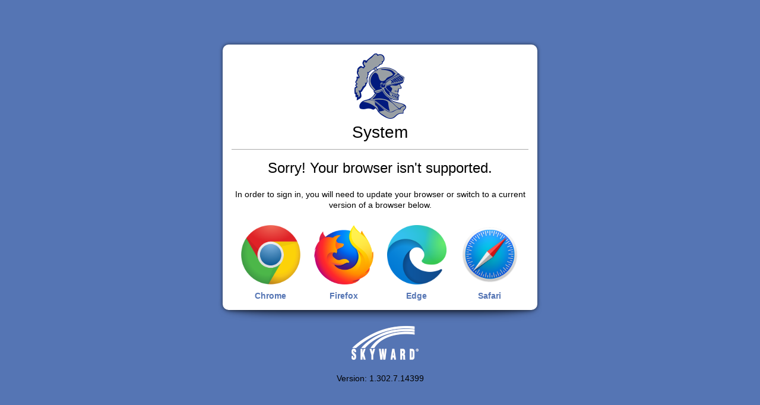

--- FILE ---
content_type: text/html; charset=utf-8
request_url: https://skyward.iscorp.com/BlueRidge18ILStuSTS/Session/Signin?area=Home&controller=Home&action=Index
body_size: 3138
content:

<!DOCTYPE html>


<html lang="en-us">
    <head>
        <meta http-equiv="X-UA-Compatible" content="IE=edge,chrome=1" />
        <meta name='viewport' content='width=device-width, initial-scale=1' />
        <script src="/BlueRidge18ILStuSTS/Scripts/modernizr.js?v=3.6.0"></script>
        <script src="/BlueRidge18ILStuSTS/Scripts/browserfeaturecheck.js?v=3"></script>
        <script type="text/javascript">
            if (!browserIsSupported())
            {
                var unsupportedUrl = '/BlueRidge18ILStuSTS/Account/UnsupportedBrowser';
                window.location.replace(unsupportedUrl);
            }
        </script>
        <meta name="viewport" content="width=device-width" />
        <meta name="robots" content="noindex, nofollow" />
        <link rel="shortcut icon" href="/BlueRidge18ILStuSTS/Content/sfavicon.ico?v=1" />
        <title>Sign In</title>
        <link rel="stylesheet" href="/BlueRidge18ILStuSTS/css/reset.css?v=1" />
        <link rel="stylesheet" href="/BlueRidge18ILStuSTS/css/bem.css?v=16" />
    </head>
<body>
    <header class="noticeBar">
                        <div class="noticeBar__item" style="background-color: #000000; color: #FFFFFF;">BlueRidge, IL Student - DMT Live Build 1110.4 (v1.110.1.12)</div>

    </header>
    <div class="masterContentContainer">
        <noscript>
            <div class="mainContent">
                        <div class="mainContent__logoContainer">
                            <img class="mainContent__logo" alt="System Logo" src="/BlueRidge18ILStuSTS/Account/DownloadLogo?v=tY7y3g4AAAA=" />
                        </div>
                        <h1 class="mainContent__entityName">System</h1>
                        <hr class="mainContent__divider" />
                <h2 class="mainContent__header mainContent__header--lowered">Oops! JavaScript is disabled.</h2>
                <label class="mainContent__headerLabel">In order to sign in and get the most out of your Skyward experience, you will need to enable JavaScript.</label>
            </div>
        </noscript>
        <div class="mainContent mainContent--hidden" role="main">
                    <div class="mainContent__logoContainer">
                        <img class="mainContent__logo" alt="System Logo" src="/BlueRidge18ILStuSTS/Account/DownloadLogo?v=tY7y3g4AAAA=" />
                    </div>
                    <h1 class="mainContent__entityName">System</h1>
                    <hr class="mainContent__divider" aria-hidden="true" />
            <ul class="cmaMessageContent">
            </ul>
            <div class="mainContent__container mainContent__container--hidden">
                
<div class="auth">
<form action="/BlueRidge18ILStuSTS" autocomplete="off" class="signIn" method="post">        <fieldset class="formContainer">

            <label class="formContainer__textInputLabel" for="UserName">Username</label>
            <input autofocus="autofocus" class="formContainer__textInput" data-val="true" data-val-length="The field Username must be a string with a maximum length of 50." data-val-length-max="50" data-val-required="The Username field is required." id="UserName" maxlength="50" name="UserName" type="text" value="" />
            <label class="formContainer__textInputLabel" for="Password">Password</label>
            <input class="formContainer__textInput js-showPassword" data-val="true" data-val-length="The field Password must be a string with a maximum length of 100000." data-val-length-max="100000" data-val-required="The Password field is required." id="Password" maxlength="100000" name="Password" type="password" />
            <input data-val="true" data-val-length="The field Area must be a string with a maximum length of 500." data-val-length-max="500" id="Area" name="Area" type="hidden" value="Home" />
            <input data-val="true" data-val-length="The field Controller must be a string with a maximum length of 500." data-val-length-max="500" id="Controller" name="Controller" type="hidden" value="Home" />
            <input data-val="true" data-val-length="The field Action must be a string with a maximum length of 500." data-val-length-max="500" id="Action" name="Action" type="hidden" value="Index" />
            <input data-val="true" data-val-length="The field Tab must be a string with a maximum length of 500." data-val-length-max="500" id="Tab" name="Tab" type="hidden" value="" />
            <input data-val="true" data-val-length="The field Id must be a string with a maximum length of 19." data-val-length-max="19" id="Id" name="Id" type="hidden" value="" />
            <input data-val="true" data-val-required="The AllowLimitedAccessAccountCreation field is required." id="AllowLimitedAccessAccountCreation" name="AllowLimitedAccessAccountCreation" type="hidden" value="False" />
            <input data-val="true" data-val-length="The field JSUserAgent must be a string with a maximum length of 2000." data-val-length-max="2000" id="JSUserAgent" name="JSUserAgent" type="hidden" value="" />
            <input id="LoginCode" name="LoginCode" type="hidden" value="" />
            <button type="submit" class="formContainer__submitButton" value="Sign In" name="Button">
                Sign In
                <object type="image/svg+xml" data="/BlueRidge18ILStuSTS/Content/svg/ArrowTriangleRight.svg" class="formContainer__submitButtonLogo" tabindex="-1"></object>
            </button>


        </fieldset>
        <a href="/BlueRidge18ILStuSTS/Account/ForgotPassword" class="signIn__redirection">Forgot your Username or Password?</a>
<input name="__RequestVerificationToken" type="hidden" value="CfDJ8PvqVYoUKoJPlBBtVII4fWF00dHctJrHTMPU9rRkRb7ka4495ljwfgsNU66Zv1d-jjxROylsofk_6_wq8ITcAvTjPA67WPSDHclB-fqiFW7PHVL5y-9Do9FkM_wC-bZ_5WniBPKOsA2O3roE01Fo39A" /></form></div>

<script type="text/javascript">
      var authConfig =
      {
        roles: [{"AuthenticationRoleID":0,"Name":"All Users","EncodedDisplayText":"All Users","AllowSkywardCredentials":true,"HasLDAPProvider":false,"HasAuthenticationMethod":false,"Priority":0,"HasLogo":false,"SendNewDeviceLoginNotifications":false,"SendPasswordChangedNotifications":false,"SendAccountLockedNotifications":false,"Methods":{}}],
          serviceUrl: 'https://skyward.iscorp.com/BlueRidge18ILStuSTS/SSOAuthentication/CreateSAMLLoginRequest',
        baseUrl: 'https://skyward.iscorp.com/BlueRidge18ILStuSTS'
      };

      document.querySelectorAll('form').forEach(function (form)
      {
        form.addEventListener('submit', function (e)
        {
          if (form.classList.contains('submitting'))
          {
            e.preventDefault();
          }

          form.classList.add('submitting');
        });
      });
    </script>
    <script type="text/javascript">
      document.addEventListener("DOMContentLoaded", function ()
      {
        if (document.wasDiscarded)
        {
          $.ajax({
            url: 'https://skyward.iscorp.com/BlueRidge18ILStu/SkySys/Log/LogDiscardedTab',
            type: "POST",
            dataType: "JSON",
            success: function () { },
            error: function () { }
          });
        }
      });
    </script>


            </div>
        </div>
        <footer class="footerContent">
                
    <object type="image/svg+xml" data="/BlueRidge18ILStuSTS/Content/svg/SLogoColor.svg" class="footerContent__logo" tabindex="-1" role="img" aria-label="Skyward Logo"></object>

            Version: 1.302.7.14399
        </footer>
    </div>
    <input id="pageRenderTime" value="1/5/2026 8:47:38 PM" type="hidden"/>

    <script src="/BlueRidge18ILStuSTS/Scripts/jquery-3.6.3.js"></script>
    <script src="/BlueRidge18ILStuSTS/Scripts/jquery.validate.js"></script>
    <script src="/BlueRidge18ILStuSTS/Scripts/timezone.js?v=1"></script>
    <script src="/BlueRidge18ILStuSTS/Scripts/requiredbrowsersettings.js?v=1"></script>
    <script src="/BlueRidge18ILStuSTS/Scripts/lockmessageupdate.js?v=1"></script>
    <script src="/BlueRidge18ILStuSTS/Scripts/userAgent.js?v=1"></script>

    
    <script src="/BlueRidge18ILStuSTS/Scripts/signinevents.js?v=5"></script>
    <script src="/BlueRidge18ILStuSTS/Scripts/togglepassword.js"></script>
    <script type="text/javascript">
        if (requiresRedirectToUnsupportedBrowserPage())
        {
            var unsupportedUrl = '/BlueRidge18ILStuSTS/Account/UnsupportedBrowser' + "?ref=" + encodeURIComponent(window.location.href);
            window.location.replace(unsupportedUrl);
        }

        function requiresRedirectToUnsupportedBrowserPage()
        {
            var skipDeprecatingCheck = getUrlParameter("skipDeprecatingCheck").toLowerCase() === "true" || document.getElementsByClassName("js-skipDeprecatingCheck").length !== 0;
            if (skipDeprecatingCheck)
            {
                return false;
            }

            return browserIsLosingSupport();
        }
    </script>

</body>

</html>

--- FILE ---
content_type: text/html; charset=utf-8
request_url: https://skyward.iscorp.com/BlueRidge18ILStuSTS/Account/UnsupportedBrowser
body_size: 1619
content:

<!DOCTYPE html>

<html lang="en-us">
<head>
    <meta http-equiv="X-UA-Compatible" content="IE=edge,chrome=1" />
    <meta name="viewport" content="width=device-width" />
    <meta name="robots" content="noindex, nofollow" />
    <link rel="shortcut icon" href="/BlueRidge18ILStuSTS/Content/sfavicon.ico" />
    <title>Unsupported Browser</title>
    <link rel="stylesheet" href="/BlueRidge18ILStuSTS/Content/css/unsupported.css?v=1.1" />
    <script src="/BlueRidge18ILStuSTS/Scripts/modernizr.js?v=3.6.0"></script>
    <script src="/BlueRidge18ILStuSTS/Scripts/browserfeaturecheck.js?v=3"></script>
    <!--[if lte IE 8]>
    <script src="https://cdnjs.cloudflare.com/ajax/libs/html5shiv/3.7.3/html5shiv.min.js"></script>
    <![endif]-->
</head>
<body>
    <div class="content">
        <div class="centerDisplay">
                <div class="centerDisplay__logoContainer">
                    <img src="/BlueRidge18ILStuSTS/Account/DownloadLogo?v=tY7y3g4AAAA=" class="centerDisplay__logo" />
                </div>
                <h1 class="centerDisplay__title">System</h1>
                <hr class="centerDisplay__divider" />
            <h2 class="centerDisplay__impactText js-title">Sorry! Your browser isn't supported.</h2>
            <p class="centerDisplay__descriptionText js-description">In order to sign in, you will need to update your browser or switch to a current version of a browser below.</p>
            <div class="centerDisplay__supportedBrowsers">
                <a class="supportedBrowser" target="_blank" href="https://www.google.com/chrome/browser/desktop/index.html">
                    <img src="/BlueRidge18ILStuSTS/Content/images/chrome_logo.png" class="supportedBrowser__img" />
                    <span class="supportedBrowser__label">Chrome</span>
                </a>
                <a class="supportedBrowser" target="_blank" href="https://www.mozilla.org/en-US/firefox/new/">
                    <img src="/BlueRidge18ILStuSTS/Content/images/firefox_logo.png" class="supportedBrowser__img" />
                    <span class="supportedBrowser__label">Firefox</span>
                </a>
                <a class="supportedBrowser" target="_blank" href="https://www.microsoft.com/en-us/windows/microsoft-edge">
                    <img src="/BlueRidge18ILStuSTS/Content/images/edge_logo.png" class="supportedBrowser__img" />
                    <span class="supportedBrowser__label">Edge</span>
                </a>
                <a class="supportedBrowser" target="_blank" href="http://www.apple.com/safari/">
                    <img src="/BlueRidge18ILStuSTS/Content/images/safari_logo.png" class="supportedBrowser__img" />
                    <span class="supportedBrowser__label">Safari</span>
                </a>
            </div>
        </div>
        <footer class="footer">
            <img src="/BlueRidge18ILStuSTS/Content/images/unsupported_SLogo.png" class="footer__logo" />
            Version: 1.302.7.14399
        </footer>
    </div>
    <script type="text/javascript">
        if (browserIsLosingSupport())
        {
            var title = document.getElementsByClassName("js-title")[0];
            var description = document.getElementsByClassName("js-description")[0];

            title.innerHTML = "Your browser will not be supported soon.";
            description.innerHTML = "We recommend that you start using one of the browsers listed below.";

            var signInLink = document.createElement("a");
            signInLink.setAttribute("class", "centerDisplay__link");
            signInLink.setAttribute("href", getHref());
            signInLink.innerHTML = "Continue with your current browser.";

            description.parentNode.insertBefore(signInLink, description.nextSibling);
        }

        function getHref()
        {
            var href = "/BlueRidge18ILStuSTS";

            var referrer = getUrlParameter("ref");
            if (referrer && referrer !== "")
            {
                href = referrer;
            }

            var delimiter = referrer.indexOf("?") === -1 ? "?" : "&";
            return href + delimiter + "skipDeprecatingCheck=True";
        }
    </script>
</body>
</html>

--- FILE ---
content_type: text/css
request_url: https://skyward.iscorp.com/BlueRidge18ILStuSTS/css/bem.css?v=16
body_size: 5396
content:
html, body {
    height: 100%;
}

body {
    font-family: segoe ui, helvetica neue, helvetica, arial, sans-serif;
    font-size: 12px;
    overflow-x: hidden;
    overflow-y: auto;
    background-color: #5575B4;
    background-size: contain;
    -webkit-box-orient: vertical;
    -webkit-box-direction: normal;
    -ms-flex-direction: column;
    flex-direction: column;
    display: -webkit-box;
    display: -ms-flexbox;
    display: flex;
    -webkit-box-flex: 0;
    -ms-flex: 0 0 auto;
    flex: 0 0 auto;
}

.noticeBar {
    -webkit-box-flex: 0;
    -ms-flex: 0 0 auto;
    flex: 0 0 auto;
    text-align: center;
    width: 100%;
}

.lockCountdown::before {
    content: "\00a0";
}

.noticeBar__item {
    background-color: #B80000;
    text-align: center;
    padding: 5px;
    color: #FFFFFF;
}

.masterContentContainer {
    -webkit-box-orient: vertical;
    -webkit-box-direction: normal;
    -ms-flex-direction: column;
    flex-direction: column;
    display: -webkit-box;
    display: -ms-flexbox;
    display: flex;
    -webkit-box-flex: 1;
    -ms-flex: 1 0 auto;
    flex: 1 0 auto;
    -webkit-box-align: center;
    -ms-flex-align: center;
    align-items: center;
    -webkit-box-pack: center;
    -ms-flex-pack: center;
    justify-content: center;
}

.mainContent {
    text-align: left;
    vertical-align: top;
    display: -webkit-box;
    display: -ms-flexbox;
    display: flex;
    -webkit-box-orient: vertical;
    -webkit-box-direction: normal;
    -ms-flex-direction: column;
    flex-direction: column;
    -webkit-box-align: center;
    -ms-flex-align: center;
    align-items: center;
    background-color: #FFFFFF;
    width: 80%;
    max-width: 530px;
    -webkit-box-shadow: 0 0 6px 0 rgba(0,0,0,0.6);
    box-shadow: 0 0 6px 0 rgba(0,0,0,0.6);
    border-radius: 10px;
    margin-top: 20px;
    position: relative;
    min-height: 230px;
}

.mainContent:before, .mainContent:after {
    content: "";
    position: absolute;
    z-index: -1;
    width: 96%;
    bottom: 0;
    height: 10px;
    left: 2%;
    border-radius: 100px / 5px;
    -webkit-box-shadow: 0 0 27px 6px rgba(0,0,0,0.6);
    box-shadow: 0 0 27px 6px rgba(0,0,0,0.6);
}

.mainContent:after {
    top: 0;
    -webkit-box-shadow: 0 0 27px 1px rgba(0,0,0,0.6);
    box-shadow: 0 0 27px 1px rgba(0,0,0,0.6);
}

.mainContent--hidden {
    display: none;
}

.mainContent__logoContainer {
    display: -webkit-box;
    display: -ms-flexbox;
    display: flex;
    -ms-flex-negative: 10;
    flex-shrink: 10;
    min-height: 100px;
    margin-top: 15px;
}

.mainContent__logo {
    max-width: 200px;
    max-height: 200px;    
    object-fit: contain;
    margin: 0 auto;
}

.mainContent__logoContainer.compat-object-fit {
    background-size: contain;
    background-position: center center;
    background-repeat: no-repeat;
}

.mainContent__logoContainer.compat-object-fit .mainContent__logo {
    visibility: hidden;
}

.mainContent__entityName {
    font-size: 2.33em;
    text-align: center;
    margin: 20px 15px 0;
    width: 100%;
}

.mainContent__logoContainer + .mainContent__entityName {
    margin-top: 5px;
}

.mainContent__header {
    font-size: 2em;
    margin-bottom: 15px;
    text-align: center;
}

.mainContent__header--lowered {
    margin-top: 2rem;
}

.mainContent__divider {
    margin: 10px 15px 0;
    background-color: #A9A9A9;
    height: 1px;
    border: none;
    -ms-flex-negative: 0;
    flex-shrink: 0;
    -ms-flex-item-align: stretch;
    -ms-grid-row-align: stretch;
    align-self: stretch;
}

.mainContent__headerLabel {
    font-size: 1.2em;
    margin-bottom: 2em;
    width: 100%;
    text-align: center;
}

.mainContent__container {
    display: -webkit-box;
    display: -ms-flexbox;
    display: flex;
    -webkit-box-orient: vertical;
    -webkit-box-direction: normal;
    -ms-flex-direction: column;
    flex-direction: column;
    -webkit-box-align: center;
    -ms-flex-align: center;
    align-items: center;
    padding: 15px;
    -ms-flex-item-align: stretch;
    align-self: stretch;
    -ms-flex-negative: 1;
    flex-shrink: 1;
}

.mainContent__container--hidden {
    display: none;
}

.mainContent__resetPasswordExpired {
    font-size: 1.2em;
    margin-bottom: 2em;
    width: 70%;
}

.mainContent__passwordResetResultText {
    font-size: 14px;
    line-height: 16px;
    padding: 10px 70px 0 70px;
    width: 75%;
}

.mainContent__redirection {
    text-align: center;
    color: #000000;
    margin-top: 25px;
}

.mainContent__returnToSignIn {
    text-align: center;
    color: #6D6D6D;
    margin-top: 25px;
    text-decoration: none;
    font-size: 1.2em;
    line-height: 16px;
    padding-bottom: 25px;
}

.mainContent__returnToSignInLogo {
    margin-left: 5px;
    margin-right: 5px;
    pointer-events: none;
    margin-bottom: -1px;
    height: 16px;
    width: 16px;
    vertical-align: middle;
}

.cmaMessageContent {
    text-align: center;
    margin: 0 15px 0;
    -ms-flex-item-align: stretch;
    -ms-grid-row-align: stretch;
    align-self: stretch;
}

.cmaMessageContent__promptMessage {
    padding: 5px;
    margin-bottom: 5px;
    color: #000000;
}

.cmaMessageContent__promptMessage--errorMessage {
    background-color: #FABABB;
}

.cmaMessageContent__promptMessage:first-child {
    margin-top: 10px;
}

.cmaMessageContent__promptMessage:last-child {
    margin-bottom: 10px;
}

.cmaMessageContent__promptMessage--infoMessage {
    background-color: #A0CCFF;
}

.cmaMessageContent__promptMessageText {
    display: -webkit-box;
    display: -ms-flexbox;
    display: flex;
    -webkit-box-orient: horizontal;
    -webkit-box-direction: normal;
    -ms-flex-direction: row;
    flex-direction: row;
    -webkit-box-align: center;
    -ms-flex-align: center;
    align-items: center;
    -webkit-box-pack: center;
    -ms-flex-pack: center;
    justify-content: center;
}

    .cmaMessageContent__promptMessageText::before {
        margin-right: 5px;
    }

.cmaMessageContent__promptMessageText--errorMessage::before {
    content: url(../Content/svg/Error.svg);
}

.cmaMessageContent__promptMessageText--infoMessage::before {
    content: url(../Content/svg/Info.svg);
}

.signIn, .forgotPassword, .passwordExpired {
    display: -webkit-box;
    display: -ms-flexbox;
    display: flex;
    -webkit-box-pack: center;
    -ms-flex-pack: center;
    justify-content: center;
    -webkit-box-orient: vertical;
    -webkit-box-direction: normal;
    -ms-flex-direction: column;
    flex-direction: column;
    -ms-flex-negative: 0;
    flex-shrink: 0;
}

.signIn__redirection, .forgotPassword__redirection, .passwordExpired__redirection {
    text-align: center;
    color: #000000;
    padding: 4px 10px;
    margin-top: 11px;
    -ms-flex-item-align: center;
    -ms-grid-row-align: center;
    align-self: center;
}

.formContainer {
    display: -webkit-box;
    display: -ms-flexbox;
    display: flex;
    -webkit-box-orient: vertical;
    -webkit-box-direction: normal;
    -ms-flex-direction: column;
    flex-direction: column;
    -ms-flex-item-align: center;
    align-self: center;
}

.formContainer__header {
    margin:5px 0px;
    font-size: 14px;
    font-weight:500;
}

.formContainer__instructions {
    padding-bottom:8px;
    font-size:12px;
}

.readOnly {
    font-weight: 400;
    background-color: #deded9;
    padding: 3px;
}

.formContainer__textInputLabel {
    font-size: 14px;
    margin-bottom: 3px;
    display: block;
    text-align: left;
}

.formContainer__textInput {
    display: block;
    border-color: #CCCCCC;
    border-width: 1px;
    border-style: solid;
    background-color: #FFF;
    padding: 0 7px;
    margin-bottom: 10px;
    width: 228px;
    font-size: 14px;
    height: 31px;
}

.formContainer__trustInputLabel {
    font-size: 14px;
    margin-bottom: 3px;
    display: block;
    text-align: left;
    display: inline;
}

.formContainer__trustDIV {
    padding-top: 8px;
}

.formContainer__submitButton {
    color: #FFFFFF;
    margin-top: 15px;
    padding: 5px 10px;
    cursor: pointer;
    font-family: segoe ui, helvetica neue, helvetica, arial, sans-serif;
    border-color: transparent;
    border-width: 1px;
    width: 100%;
    height: 44px;
    background-color: #32A434;
    font-size: 14pt;
    font-weight: bold;
    -webkit-transition: background-color .2s ease;
    transition: background-color .2s ease;
    border-radius: 2px;
}

.formContainer__submitButton.blueButton {
        background-color: #5575B4;
    }

.formContainer__submitButton:hover {
    background-color: #29852A;
    -webkit-transition: background-color .2s ease;
    transition: background-color .2s ease;
}

.formContainer_requiredLabel:before{
    content:"*";
    color:red;
}

.formContainer__submitButton.blueButton:hover {
    background-color: #3e5f9d;
}

.formContainer__submitButtonLogo {
    margin-left: 5px;
    pointer-events: none;
    margin-bottom: -1px;
    height: 15px;
    width: 15px;
}

.formContainer__resendButton {
    font-size: 12px;
    padding: 5px 10px;
    cursor: pointer;
    font-family: segoe ui, helvetica neue, helvetica, arial, sans-serif;
    border-color: transparent;
    border-width: 1px;
    width: 100%;
    height: 33px;
    background-color: transparent;
    -webkit-transition: background-color .2s ease;
    transition: background-color .2s ease;
    border-radius: 2px;
    text-decoration: underline;
}

.formContainer__resendButton:hover {
    background-color: transparent;
    -webkit-transition: background-color .2s ease;
    transition: background-color .2s ease;
}

.formContainer__resendButtonLogo {
    margin-right: 5px;
    pointer-events: none;
    margin-bottom: -2px;
    height: 17px;
    width: 17px;
}

.footerContent {
    margin-top: 20px;
    font-size: 1.16em;
    -webkit-box-flex: 0;
    -ms-flex: 0 0 auto;
    flex: 0 0 auto;
    text-align: center;
    color: #FFFFFF;
}

.footerContent__logo {
    height: 70px;
    display: block;
    margin: 0 auto 15px;
    padding-left: 5px;
    width: 110px;
}

.footerContent__logo--wsipc {
    width: 200px;
}

.formContainer__orDivider {
    display: -webkit-box;
    display: -ms-flexbox;
    display: flex;
    -webkit-box-orient: horizontal;
    -webkit-box-direction: normal;
    -ms-flex-direction: row;
    flex-direction: row;
    -webkit-box-align: center;
    -ms-flex-align: center;
    align-items: center;
    -webkit-box-pack: center;
    -ms-flex-pack: center;
    justify-content: center;
    height: 60px;
}

.formContainer__orDividerLeftLine, .formContainer__orDividerRightLine {
    width: 65px;
    height: 1px;
    display: inline-block;
    background-color: #A9A9A9;
}

.formContainer__orDividerLeftLine {
    margin-right: .7em;
}

.formContainer__orDividerRightLine {
    margin-left: .7em;
}

.orDivider {
    position: relative;
    text-align: center;
    font-size: 1.2em;
    margin-top: 25px;
}

    .orDivider:before {
        position: absolute;
        width: 102px;
        border-top: 1px solid #A9A9A9;
        left: 2em;
        top: 0.6em;
        content: "";
    }

    .orDivider:after {
        position: absolute;
        width: 102px;
        border-top: 1px solid #A9A9A9;
        right: 2em;
        top: 0.6em;
        content: "";
    }

.auth {
    margin-top: -5px;
    display: -webkit-box;
    display: -ms-flexbox;
    display: flex;
    -webkit-box-orient: vertical;
    -webkit-box-direction: normal;
    -ms-flex-direction: column;
    flex-direction: column;
    -webkit-box-pack: center;
    -ms-flex-pack: center;
    justify-content: center;
    -ms-flex-negative: 0;
    flex-shrink: 0;
}

.auth__providerItem, .auth__orDivider {
    display: none;
}

.auth--hasSelected {
    -webkit-box-pack: start;
    -ms-flex-pack: start;
    justify-content: flex-start;
    min-height: 150px;
}

.auth--hasSelected .auth__providerList {
    display: block;
}

.auth--hasSelected .scroller__signInArea {
    display: none;
}

.scroller__areasContainer, .auth, .scroller__signInArea {
    width: 100%;
}

.scroller__areasContainer {
    margin: 10px auto;
    max-width: 400px;
}

.auth--hasSelected .scroller__areasContainer {
    margin: 0 0 10px 0;
    max-width: none;
}

.scroller__signInArea + .scroller__signInArea {
    margin-top: 10px;
}

.scroller__signInButton {
    border: 1px solid rgba(78, 118, 181, 0.4);
    width: 100%;
    display: -webkit-box;
    display: -ms-flexbox;
    display: flex;
    margin: auto;
    padding: 10px 10px 16px 10px;
    cursor: pointer;
    border-radius: 2px;
    background-color: rgba(78, 118, 181, 0.15);
    -webkit-box-align: center;
    -ms-flex-align: center;
    align-items: center;
    -webkit-box-pack: start;
    -ms-flex-pack: start;
    justify-content: flex-start;
    font-size: 1.15rem;
    text-align: left;
    color: #444444;
    font-weight: bold;
    line-height: 1.25rem;
    -webkit-transition: background-color .3s ease;
    transition: background-color .3s ease;
    box-sizing: border-box;
}

.auth:not(.auth--hasSelected) .scroller__signInButton:hover {
    background-color: rgba(78, 118, 181, 0.2);
    border: 1px solid rgba(78, 118, 181, 0.5);
    -webkit-box-shadow: 0 0 1px 0 rgba(78, 118, 181, 0.25);
    box-shadow: 0 0 1px 0 rgba(78, 118, 181, 0.25);
    -webkit-transition: background-color .3s ease;
    transition: background-color .3s ease;
}

.scroller__signInLogo {
    max-width: 40px;
    max-height: 40px;
    margin: 0 25px 0 0;
    -ms-flex-negative: 0;
    flex-shrink: 0;
}

.auth--hasSelected .scroller__signInArea--selected {
    display: block;
    margin: 0;
}

.auth--hasSelected .scroller__signInArea--selected .scroller__signInButton {
    border-width: 0;
    background-color: transparent;
    cursor: default;
    outline-width: 0;
    font-size: 1.3rem;
    -webkit-box-pack: center;
    -ms-flex-pack: center;
    justify-content: center;
    max-width: 445px;
    line-height: 1.5rem;
    font-weight: normal;
    -webkit-transition: none;
    transition: none;
}

.auth--hasSelected .scroller {
    position: relative;
    margin-bottom: 15px;
}

.auth--hasSelected .scroller--single {
    margin-bottom: 0;
}

.scroller.scroller--empty {
    display: none;
}

.scroller__navButton {
    display: none;
    position: absolute;
    height: 44px;
    width: 32px;
    font-size: 30px;
    top: 50%;
    margin-top: -15px;
    cursor: pointer;
    border-radius: 3px;
}

.scroller__navButton:not(.scroller__navButton--disabled):focus {
    outline: 2px solid black;
}

.auth--hasSelected .scroller__navButton {
    display: block;
}

.scroller__navButton:not(.scroller__navButton--disabled):hover .arrow__tail::before, 
.scroller__navButton:not(.scroller__navButton--disabled):hover .arrow__tail::after {
    background: #585858;
}

.scroller__navButton--prev {
    left: 0;
}

.scroller__navButton--next {
    right: 0;
}

.scroller__navButton .arrow__tail::before, .scroller__navButton .arrow__tail::after {
    background: #8b8b8b;
}

.scroller__navButton--next .arrow {
    -webkit-transform: rotate(0deg) translate(0, 50%);
    -ms-transform: rotate(0deg) translate(0, 50%);
    transform: rotate(0deg) translate(0, 50%);
}

.scroller__navButton--prev .arrow {
    -webkit-transform: rotate(180deg) translate(-50%, 50%);
    -ms-transform: rotate(180deg) translate(-50%, 50%);
    transform: rotate(180deg) translate(-50%, 50%);
}

.scroller__navButton .arrow__tail {
    width: 20px;
    height: 0;
}

.scroller__navButton--prev .arrow__tail {
    width: 24px;
}

.scroller__navButton--disabled {
    cursor: default;
}

    .scroller__navButton--disabled .arrow__tail::before,
    .scroller__navButton--disabled .arrow__tail::after {
        background: #dedede;
    }

.auth__orDivider {
    text-align: center;
    margin: 1.5em 1em;
    font-size: 1.2em;
    background-color: #FFFFFF;
    position: relative;
    z-index: 0;
}

.auth__orDivider::before {
    content: '';
    border-bottom: 1px solid darkgrey;
    width: 153px;
    height: 0;
    position: absolute;
    top: 50%;
    left: 50%;
    z-index: -1;
    -webkit-transform: translateX(-50%);
    -ms-transform: translateX(-50%);
    transform: translateX(-50%);
}

.auth__dividerText {
    background-color: #FFFFFF;
    padding: 0 1em;
}

.auth__providerItem {
    text-align: center;
}

.auth__providerItem + .auth__providerItem {
    margin-top: 12px;
}

.auth__providerButton {
    position: relative;
    width: 244px;
    color: #444444;
    padding: 0 40px;
    overflow: hidden;
    -webkit-box-sizing: border-box;
    box-sizing: border-box;
    height: 40px;
    border-radius: 2px;
    font-weight: bold;
    font-size: 1.2em;
    text-align: center;
    cursor: pointer;
    border: 1px solid #4e76b5;
    clear: both;
    background-color: rgba(0, 0, 0, 0.01);
    -webkit-box-shadow: inset 0 0 11px rgba(111, 111, 111, 0.3);
    box-shadow: inset 0 0 11px rgba(111, 111, 111, 0.3);
    -webkit-transition: color .2s ease;
    transition: color .2s ease;
    background-repeat: no-repeat;
    background-size: 26px;
    background-position: 14px 6px;
}

.auth__providerButton::after {
    position: absolute;
    content: '';
    top: 0;
    left: 0;
    border-radius: inherit;
    width: 100%;
    height: 100%;
    background-color: rgba(208, 208, 208, 0.1);
    opacity: 0;
    -webkit-transition: opacity .2s ease;
    transition: opacity .2s ease;
}

.auth__providerButton:hover {
    color: #000000;
    -webkit-transition: color .2s ease;
    transition: color .2s ease;
}

.auth__providerButton:hover::after {
    opacity: 1;
    -webkit-transition: opacity .2s ease, color .2s ease;
    transition: opacity .2s ease, color .2s ease;
}

.auth__back {
    text-align: center;
    height: 20px;
    margin-top: 20px;
    display: none;
}

.auth__backButton {
    text-decoration: none;
    color: #767676;
    padding: 4px 10px;
}

.arrow {
    top: -5px;
    position: relative;
    display: inline-block;
    -webkit-box-align: center;
    -ms-flex-align: center;
    align-items: center;
    height: 0;
    padding: 0;
    font-size: 2em;
    -webkit-transform: rotate(180deg) translateY(25%);
    -ms-transform: rotate(180deg) translateY(25%);
    transform: rotate(180deg) translateY(25%);
}

.arrow__tail {
    width: .5em;
    height: .1em;
    background: #767676;
    -webkit-box-sizing: border-box;
    box-sizing: border-box;
    position: relative;
    display: block;
    border-radius: 1em;
}

.arrow__tail::before, .arrow__tail::after {
    content: '';
    position: absolute;
    right: 0;
    background: #767676;
    width: .4em;
    height: .1em;
    border-radius: 1em;
}

.arrow__tail::before {
    top: 50%;
    -webkit-transform: translate(0, -0.15em) rotate(-45deg);
    -ms-transform: translate(.1em, -.075em) rotate(-45deg);
    transform: translate(.1em, -.075em) rotate(-45deg);
    -webkit-transform-origin: 100% 50%;
    -ms-transform-origin: 100% 50%;
    transform-origin: 100% 50%;
}

.arrow__tail::after {
    top: 50%;
    -webkit-transform: translate(0, -0.05em) rotate(45deg);
    -ms-transform: translate(.1em, -.02em) rotate(45deg);
    transform: translate(.1em, -.02em) rotate(45deg);
    -webkit-transform-origin: 100% 50%;
    -ms-transform-origin: 100% 50%;
    transform-origin: 100% 50%;
}

.scroller__dotContainer {
    display: none;
    position: absolute;
    top: 100%;
    left: 0;
    margin-top: -18px;
    width: 100%;
    text-align: center;
    justify-content: center;
    gap: 12px;
}

.auth--hasSelected .scroller__dotContainer {
    display: flex;
}

.scroller__dotLive {
    position: absolute;
    width: 1px;
    height: 1px;
    padding: 0;
    overflow: hidden;
    clip: rect(0, 0, 0, 0);
    white-space: nowrap;
    border: 0;
    left: 0;
}

.scroller__dot {
    display: inline-block;
    width: 7px;
    height: 7px;
    border-radius: 50%;
    background: #8b8b8b;
    cursor: pointer;
    border: 0;
    padding: 0;
}

    .scroller__dot:hover {
        background: #585858;
        opacity: unset;
    }

    .scroller__dot:focus {
        outline: 1px solid black;
        outline-offset: 1px;
    }

.scroller__dot--selected {
    transform: scale(1.5);
}

.passwordCriteria__label {
    font-weight: 500;
    padding-top: 0.5em;
}
.passwordCriteria {
    display: inline-block;
    font-size: 12.5px;
    padding: 0 .5em 1em .5em;
}

.criterionItem {
    position: relative;
    height: 2.1em;
    line-height: 2.1em;
    padding-left: 2em;
}

.criterionIndicator {
    position: absolute;
    height: 2em;
    width: 2em;
    top: 0px;
    left: -0.4em;
}

.criterionIndicator--met {
    opacity: 0;
    -webkit-transform: scale(0);
    transform: scale(0);
    transition: opacity .2s, transform .3s;
}

.criterionIndicator--notMet::before {
    content: '';
    position: absolute;
    height: 0.4em;
    width: 0.4em;
    background-color: rgba(176, 176, 176, 0.66);
    -webkit-border-radius: 100%;
    border-radius: 100%;
    left: 50%;
    top: 50%;
    margin-left: -0.2em;
    margin-top: -0.1em;
}

.criterionIndicator__metSvg {
    fill: #14AF14;
    position: absolute;
    height: 1.6em;
    width: 2em;
    left: 50%;
    top: 50%;
    margin-top: -0.7em;
    margin-left: -1em;
}

.criterionIndicator--notMet {
    opacity: 1;
    -webkit-transition: opacity 0.2s;
    transition: opacity 0.3s 0.1s;
}

.criterionItem--met .criterionIndicator--notMet {
    opacity: 0;
    -webkit-transition: opacity 0.2s;
    transition: opacity 0.2s;
}

.criterionItem--met .criterionIndicator--met {
    opacity: 1;
    -webkit-transform: scale(.9);
    transform: scale(.9);
    -webkit-transition: opacity .2s, transform .3s;
    transition: opacity .2s, transform .3s;
}

.checkYourEmail, .stsInfoMessage{
    text-align: center;
    font-size: 1.3em;
    line-height: 1.3em;
    padding: 0px 70px;
}


--- FILE ---
content_type: text/css
request_url: https://skyward.iscorp.com/BlueRidge18ILStuSTS/Content/css/unsupported.css?v=1.1
body_size: 1034
content:
body {
    font-family: segoe ui, helvetica neue, helvetica, arial, sans-serif;
    font-size: 12px;
    overflow-x: hidden;
    background-color: #5575B4;
    text-align: center;
    line-height: calc(100vh - 50px);
    margin: 25px auto;
}

.content {
    line-height: 1.3;
    display: inline-block;
    vertical-align: middle;
}

.centerDisplay {
    width: 530px;
    background-color: #FFFFFF;
    padding: 15px;
    -webkit-box-sizing: border-box;
    -moz-box-sizing: border-box;
    box-sizing: border-box;
    position: relative;
    font-size: 12px;
    margin: 0 auto;
    -webkit-border-radius: 10px;
    -moz-border-radius: 10px;
    border-radius: 10px;
    -webkit-box-shadow: 0 0 6px 0 rgb(0,0,0);
    -webkit-box-shadow: 0 0 6px 0 rgba(0,0,0,0.6);
    box-shadow: 0 0 6px 0 rgb(0,0,0);
    box-shadow: 0 0 6px 0 rgba(0,0,0,0.6);
}

.centerDisplay:after {
    content: "";
    position: absolute;
    z-index: -1;
    width: 96%;
    bottom: 0;
    height: 10px;
    left: 2%;
    -webkit-border-radius: 100px / 5px;
    -moz-border-radius: 100px / 5px;
    border-radius: 100px / 5px;
    -webkit-box-shadow: 0 0 13px 6px rgb(0,0,0);
    -webkit-box-shadow: 0 0 13px 6px rgba(0,0,0,0.6);
    box-shadow: 0 0 13px 6px rgb(0,0,0);
    box-shadow: 0 0 13px 6px rgba(0,0,0,0.6);
}

.centerDisplay__logo {
    max-width: 200px;
    max-height: 200px;
    margin: 0 auto;
    vertical-align: middle;
}

.centerDisplay__logoContainer {
    line-height: 100px;
    min-height: 100px;
    position: relative;
}

.centerDisplay__title {
    font-size: 2.33em;
    margin: 5px auto 0;
    font-weight: normal;
}

.centerDisplay__divider {
    margin: 10px auto 0;
    background-color: #A9A9A9;
    height: 1px;
    border: none;
    width: 100%;
}

.centerDisplay__impactText {
    font-size: 2em;
    margin: 15px 0 20px 0;
    font-weight: normal;
}

.centerDisplay__descriptionText {
    font-size: 14px;
}

.centerDisplay__supportedBrowsers {
    margin: 25px 0 0 0;
}

.centerDisplay__supportedBrowsersLink {
    display: block;
    margin-bottom: 15px;
}

.supportedBrowser {
    display: inline-block;
    text-align: center;
    color: #5575B4;
    font-size: 14px;
    font-weight: bold;
    text-decoration: none;
    margin: 0 10px;
}

.supportedBrowser__img {
    display: block;
    width: 100px;
    height: 100px;
    border: 0;
}

.supportedBrowser__label {
    display: block;
    margin-top: 10px;
}

.footer {
    margin-top: 20px;
    font-size: 1.16em;
}

.footer__logo {
    height: 71px;
    display: block;
    margin: 0 auto;
    padding: 0 0 15px 16px;
    width: 113px;
}

--- FILE ---
content_type: text/javascript
request_url: https://skyward.iscorp.com/BlueRidge18ILStuSTS/Scripts/browserfeaturecheck.js?v=3
body_size: 1146
content:
// browserfeaturecheck.js v3
// Be sure to update version numbers throughout project when updating.

function browserIsSupported()
{
    Modernizr.addTest('userTiming', function ()
    {
        try
        {
            performance.mark("UserTimingStart");
            return true;
        }
        catch (e)
        {
            return false;
        }
    });

    Modernizr.addTest('defaultParameters', function ()
    {
        try
        {
            eval("function testDefaultParameters(x = 0, y){ }");
            return true;
        }
        catch (e)
        {
            return false;
        }
    });

    Modernizr.addTest('promiseFinally', function ()
    {
        if (window.Promise.prototype.finally === undefined)
        {
            return false;
        }
       
        return true;
    });

    Modernizr.addTest('resizeObserver', function ()
    {
        return !!window.ResizeObserver;
    });

    Modernizr.addTest('flexGap', function ()
    {
        // create a flex container with row-gap set
        const flex = document.createElement("div");
        flex.style.display = "flex";
        flex.style.flexDirection = "column";
        flex.style.rowGap = "1px";

        // create two elements inside of it
        flex.appendChild(document.createElement("div"));
        flex.appendChild(document.createElement("div"));

        // append container to the DOM (needed to obtain scrollHeight)
        const body = document.createElement("body");
        document.body = body;
        document.body.appendChild(flex);
        const isSupported = flex.scrollHeight === 1; // flex container should be 1px high from the row-gap
        flex.parentNode.removeChild(flex);
        body.parentNode.removeChild(body);

        return isSupported;
    });

    return Modernizr.svg
        && Modernizr.flexbox
        && Modernizr.inlinesvg
        && Modernizr.performance
        && Modernizr.cssanimations
        && Modernizr.mediaqueries
        && Modernizr.requestanimationframe
        && Modernizr.templatestrings
        && Modernizr.usertiming
        && Modernizr.defaultparameters
        && Modernizr.promisefinally
        && Modernizr.resizeobserver
        && Modernizr.flexgap;
}

function browserIsLosingSupport()
{
    return false;
}

function getUrlParameter(name)
{
    name = name.replace(/[\[]/, '\\[').replace(/[\]]/, '\\]');
    var regex = new RegExp('[\\?&]' + name + '=([^&#]*)');
    var results = regex.exec(location.search);
    return results === null ? '' : decodeURIComponent(results[1].replace(/\+/g, ' '));
}